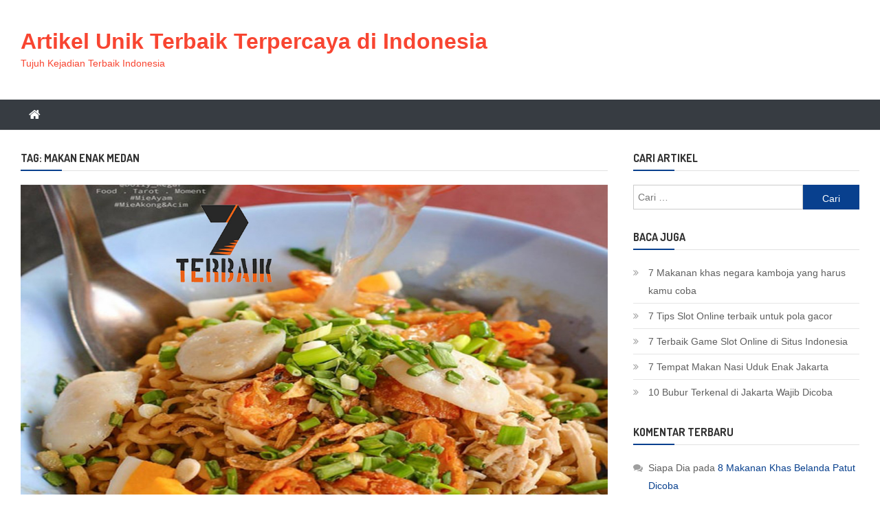

--- FILE ---
content_type: text/html; charset=UTF-8
request_url: https://7terbaik.com/tag/makan-enak-medan/
body_size: 11013
content:
<!doctype html>
<html dir="ltr" lang="id" prefix="og: https://ogp.me/ns#">
<head>
<meta charset="UTF-8">
<meta name="viewport" content="width=device-width, initial-scale=1">
<link rel="profile" href="https://gmpg.org/xfn/11">

<title>Makan Enak Medan | Artikel Unik Terbaik Terpercaya di Indonesia</title>
	<style>img:is([sizes="auto" i], [sizes^="auto," i]) { contain-intrinsic-size: 3000px 1500px }</style>
	
		<!-- All in One SEO 4.7.0 - aioseo.com -->
		<meta name="robots" content="max-image-preview:large" />
		<meta name="google-site-verification" content="uKtPtxyASiOi9dMqnlvm7a3TYy6hcEjWEa5digaP0k8" />
		<meta name="msvalidate.01" content="5EA389936363E262828C7F78C087A5D3" />
		<meta name="keywords" content="wisata kuliner medan,makan enak medan,kuliner enak medan,tempat makan medan,wisata kuliner paling hits medan,tempat makan paling enak medan,medan food blogging,makan medan" />
		<link rel="canonical" href="https://7terbaik.com/tag/makan-enak-medan/" />
		<meta name="generator" content="All in One SEO (AIOSEO) 4.7.0" />

		<meta name="google-site-verification" content="uKtPtxyASiOi9dMqnlvm7a3TYy6hcEjWEa5digaP0k8" />
		<script type="application/ld+json" class="aioseo-schema">
			{"@context":"https:\/\/schema.org","@graph":[{"@type":"BreadcrumbList","@id":"https:\/\/7terbaik.com\/tag\/makan-enak-medan\/#breadcrumblist","itemListElement":[{"@type":"ListItem","@id":"https:\/\/7terbaik.com\/#listItem","position":1,"name":"Beranda","item":"https:\/\/7terbaik.com\/","nextItem":"https:\/\/7terbaik.com\/tag\/makan-enak-medan\/#listItem"},{"@type":"ListItem","@id":"https:\/\/7terbaik.com\/tag\/makan-enak-medan\/#listItem","position":2,"name":"Makan Enak Medan","previousItem":"https:\/\/7terbaik.com\/#listItem"}]},{"@type":"CollectionPage","@id":"https:\/\/7terbaik.com\/tag\/makan-enak-medan\/#collectionpage","url":"https:\/\/7terbaik.com\/tag\/makan-enak-medan\/","name":"Makan Enak Medan | Artikel Unik Terbaik Terpercaya di Indonesia","inLanguage":"id-ID","isPartOf":{"@id":"https:\/\/7terbaik.com\/#website"},"breadcrumb":{"@id":"https:\/\/7terbaik.com\/tag\/makan-enak-medan\/#breadcrumblist"}},{"@type":"Organization","@id":"https:\/\/7terbaik.com\/#organization","name":"Artikel Unik","description":"Tujuh Kejadian Terbaik Indonesia","url":"https:\/\/7terbaik.com\/"},{"@type":"WebSite","@id":"https:\/\/7terbaik.com\/#website","url":"https:\/\/7terbaik.com\/","name":"Artikel Unik Terbaik Terpercaya di Indonesia","description":"Tujuh Kejadian Terbaik Indonesia","inLanguage":"id-ID","publisher":{"@id":"https:\/\/7terbaik.com\/#organization"}}]}
		</script>
		<!-- All in One SEO -->

<link rel='dns-prefetch' href='//fonts.googleapis.com' />
<script type="text/javascript">
/* <![CDATA[ */
window._wpemojiSettings = {"baseUrl":"https:\/\/s.w.org\/images\/core\/emoji\/16.0.1\/72x72\/","ext":".png","svgUrl":"https:\/\/s.w.org\/images\/core\/emoji\/16.0.1\/svg\/","svgExt":".svg","source":{"concatemoji":"https:\/\/7terbaik.com\/wp-includes\/js\/wp-emoji-release.min.js?ver=6.8.3"}};
/*! This file is auto-generated */
!function(s,n){var o,i,e;function c(e){try{var t={supportTests:e,timestamp:(new Date).valueOf()};sessionStorage.setItem(o,JSON.stringify(t))}catch(e){}}function p(e,t,n){e.clearRect(0,0,e.canvas.width,e.canvas.height),e.fillText(t,0,0);var t=new Uint32Array(e.getImageData(0,0,e.canvas.width,e.canvas.height).data),a=(e.clearRect(0,0,e.canvas.width,e.canvas.height),e.fillText(n,0,0),new Uint32Array(e.getImageData(0,0,e.canvas.width,e.canvas.height).data));return t.every(function(e,t){return e===a[t]})}function u(e,t){e.clearRect(0,0,e.canvas.width,e.canvas.height),e.fillText(t,0,0);for(var n=e.getImageData(16,16,1,1),a=0;a<n.data.length;a++)if(0!==n.data[a])return!1;return!0}function f(e,t,n,a){switch(t){case"flag":return n(e,"\ud83c\udff3\ufe0f\u200d\u26a7\ufe0f","\ud83c\udff3\ufe0f\u200b\u26a7\ufe0f")?!1:!n(e,"\ud83c\udde8\ud83c\uddf6","\ud83c\udde8\u200b\ud83c\uddf6")&&!n(e,"\ud83c\udff4\udb40\udc67\udb40\udc62\udb40\udc65\udb40\udc6e\udb40\udc67\udb40\udc7f","\ud83c\udff4\u200b\udb40\udc67\u200b\udb40\udc62\u200b\udb40\udc65\u200b\udb40\udc6e\u200b\udb40\udc67\u200b\udb40\udc7f");case"emoji":return!a(e,"\ud83e\udedf")}return!1}function g(e,t,n,a){var r="undefined"!=typeof WorkerGlobalScope&&self instanceof WorkerGlobalScope?new OffscreenCanvas(300,150):s.createElement("canvas"),o=r.getContext("2d",{willReadFrequently:!0}),i=(o.textBaseline="top",o.font="600 32px Arial",{});return e.forEach(function(e){i[e]=t(o,e,n,a)}),i}function t(e){var t=s.createElement("script");t.src=e,t.defer=!0,s.head.appendChild(t)}"undefined"!=typeof Promise&&(o="wpEmojiSettingsSupports",i=["flag","emoji"],n.supports={everything:!0,everythingExceptFlag:!0},e=new Promise(function(e){s.addEventListener("DOMContentLoaded",e,{once:!0})}),new Promise(function(t){var n=function(){try{var e=JSON.parse(sessionStorage.getItem(o));if("object"==typeof e&&"number"==typeof e.timestamp&&(new Date).valueOf()<e.timestamp+604800&&"object"==typeof e.supportTests)return e.supportTests}catch(e){}return null}();if(!n){if("undefined"!=typeof Worker&&"undefined"!=typeof OffscreenCanvas&&"undefined"!=typeof URL&&URL.createObjectURL&&"undefined"!=typeof Blob)try{var e="postMessage("+g.toString()+"("+[JSON.stringify(i),f.toString(),p.toString(),u.toString()].join(",")+"));",a=new Blob([e],{type:"text/javascript"}),r=new Worker(URL.createObjectURL(a),{name:"wpTestEmojiSupports"});return void(r.onmessage=function(e){c(n=e.data),r.terminate(),t(n)})}catch(e){}c(n=g(i,f,p,u))}t(n)}).then(function(e){for(var t in e)n.supports[t]=e[t],n.supports.everything=n.supports.everything&&n.supports[t],"flag"!==t&&(n.supports.everythingExceptFlag=n.supports.everythingExceptFlag&&n.supports[t]);n.supports.everythingExceptFlag=n.supports.everythingExceptFlag&&!n.supports.flag,n.DOMReady=!1,n.readyCallback=function(){n.DOMReady=!0}}).then(function(){return e}).then(function(){var e;n.supports.everything||(n.readyCallback(),(e=n.source||{}).concatemoji?t(e.concatemoji):e.wpemoji&&e.twemoji&&(t(e.twemoji),t(e.wpemoji)))}))}((window,document),window._wpemojiSettings);
/* ]]> */
</script>
<style id='wp-emoji-styles-inline-css' type='text/css'>

	img.wp-smiley, img.emoji {
		display: inline !important;
		border: none !important;
		box-shadow: none !important;
		height: 1em !important;
		width: 1em !important;
		margin: 0 0.07em !important;
		vertical-align: -0.1em !important;
		background: none !important;
		padding: 0 !important;
	}
</style>
<link rel='stylesheet' id='wp-block-library-css' href='https://7terbaik.com/wp-includes/css/dist/block-library/style.min.css?ver=6.8.3' type='text/css' media='all' />
<style id='classic-theme-styles-inline-css' type='text/css'>
/*! This file is auto-generated */
.wp-block-button__link{color:#fff;background-color:#32373c;border-radius:9999px;box-shadow:none;text-decoration:none;padding:calc(.667em + 2px) calc(1.333em + 2px);font-size:1.125em}.wp-block-file__button{background:#32373c;color:#fff;text-decoration:none}
</style>
<style id='global-styles-inline-css' type='text/css'>
:root{--wp--preset--aspect-ratio--square: 1;--wp--preset--aspect-ratio--4-3: 4/3;--wp--preset--aspect-ratio--3-4: 3/4;--wp--preset--aspect-ratio--3-2: 3/2;--wp--preset--aspect-ratio--2-3: 2/3;--wp--preset--aspect-ratio--16-9: 16/9;--wp--preset--aspect-ratio--9-16: 9/16;--wp--preset--color--black: #000000;--wp--preset--color--cyan-bluish-gray: #abb8c3;--wp--preset--color--white: #ffffff;--wp--preset--color--pale-pink: #f78da7;--wp--preset--color--vivid-red: #cf2e2e;--wp--preset--color--luminous-vivid-orange: #ff6900;--wp--preset--color--luminous-vivid-amber: #fcb900;--wp--preset--color--light-green-cyan: #7bdcb5;--wp--preset--color--vivid-green-cyan: #00d084;--wp--preset--color--pale-cyan-blue: #8ed1fc;--wp--preset--color--vivid-cyan-blue: #0693e3;--wp--preset--color--vivid-purple: #9b51e0;--wp--preset--gradient--vivid-cyan-blue-to-vivid-purple: linear-gradient(135deg,rgba(6,147,227,1) 0%,rgb(155,81,224) 100%);--wp--preset--gradient--light-green-cyan-to-vivid-green-cyan: linear-gradient(135deg,rgb(122,220,180) 0%,rgb(0,208,130) 100%);--wp--preset--gradient--luminous-vivid-amber-to-luminous-vivid-orange: linear-gradient(135deg,rgba(252,185,0,1) 0%,rgba(255,105,0,1) 100%);--wp--preset--gradient--luminous-vivid-orange-to-vivid-red: linear-gradient(135deg,rgba(255,105,0,1) 0%,rgb(207,46,46) 100%);--wp--preset--gradient--very-light-gray-to-cyan-bluish-gray: linear-gradient(135deg,rgb(238,238,238) 0%,rgb(169,184,195) 100%);--wp--preset--gradient--cool-to-warm-spectrum: linear-gradient(135deg,rgb(74,234,220) 0%,rgb(151,120,209) 20%,rgb(207,42,186) 40%,rgb(238,44,130) 60%,rgb(251,105,98) 80%,rgb(254,248,76) 100%);--wp--preset--gradient--blush-light-purple: linear-gradient(135deg,rgb(255,206,236) 0%,rgb(152,150,240) 100%);--wp--preset--gradient--blush-bordeaux: linear-gradient(135deg,rgb(254,205,165) 0%,rgb(254,45,45) 50%,rgb(107,0,62) 100%);--wp--preset--gradient--luminous-dusk: linear-gradient(135deg,rgb(255,203,112) 0%,rgb(199,81,192) 50%,rgb(65,88,208) 100%);--wp--preset--gradient--pale-ocean: linear-gradient(135deg,rgb(255,245,203) 0%,rgb(182,227,212) 50%,rgb(51,167,181) 100%);--wp--preset--gradient--electric-grass: linear-gradient(135deg,rgb(202,248,128) 0%,rgb(113,206,126) 100%);--wp--preset--gradient--midnight: linear-gradient(135deg,rgb(2,3,129) 0%,rgb(40,116,252) 100%);--wp--preset--font-size--small: 13px;--wp--preset--font-size--medium: 20px;--wp--preset--font-size--large: 36px;--wp--preset--font-size--x-large: 42px;--wp--preset--spacing--20: 0.44rem;--wp--preset--spacing--30: 0.67rem;--wp--preset--spacing--40: 1rem;--wp--preset--spacing--50: 1.5rem;--wp--preset--spacing--60: 2.25rem;--wp--preset--spacing--70: 3.38rem;--wp--preset--spacing--80: 5.06rem;--wp--preset--shadow--natural: 6px 6px 9px rgba(0, 0, 0, 0.2);--wp--preset--shadow--deep: 12px 12px 50px rgba(0, 0, 0, 0.4);--wp--preset--shadow--sharp: 6px 6px 0px rgba(0, 0, 0, 0.2);--wp--preset--shadow--outlined: 6px 6px 0px -3px rgba(255, 255, 255, 1), 6px 6px rgba(0, 0, 0, 1);--wp--preset--shadow--crisp: 6px 6px 0px rgba(0, 0, 0, 1);}:where(.is-layout-flex){gap: 0.5em;}:where(.is-layout-grid){gap: 0.5em;}body .is-layout-flex{display: flex;}.is-layout-flex{flex-wrap: wrap;align-items: center;}.is-layout-flex > :is(*, div){margin: 0;}body .is-layout-grid{display: grid;}.is-layout-grid > :is(*, div){margin: 0;}:where(.wp-block-columns.is-layout-flex){gap: 2em;}:where(.wp-block-columns.is-layout-grid){gap: 2em;}:where(.wp-block-post-template.is-layout-flex){gap: 1.25em;}:where(.wp-block-post-template.is-layout-grid){gap: 1.25em;}.has-black-color{color: var(--wp--preset--color--black) !important;}.has-cyan-bluish-gray-color{color: var(--wp--preset--color--cyan-bluish-gray) !important;}.has-white-color{color: var(--wp--preset--color--white) !important;}.has-pale-pink-color{color: var(--wp--preset--color--pale-pink) !important;}.has-vivid-red-color{color: var(--wp--preset--color--vivid-red) !important;}.has-luminous-vivid-orange-color{color: var(--wp--preset--color--luminous-vivid-orange) !important;}.has-luminous-vivid-amber-color{color: var(--wp--preset--color--luminous-vivid-amber) !important;}.has-light-green-cyan-color{color: var(--wp--preset--color--light-green-cyan) !important;}.has-vivid-green-cyan-color{color: var(--wp--preset--color--vivid-green-cyan) !important;}.has-pale-cyan-blue-color{color: var(--wp--preset--color--pale-cyan-blue) !important;}.has-vivid-cyan-blue-color{color: var(--wp--preset--color--vivid-cyan-blue) !important;}.has-vivid-purple-color{color: var(--wp--preset--color--vivid-purple) !important;}.has-black-background-color{background-color: var(--wp--preset--color--black) !important;}.has-cyan-bluish-gray-background-color{background-color: var(--wp--preset--color--cyan-bluish-gray) !important;}.has-white-background-color{background-color: var(--wp--preset--color--white) !important;}.has-pale-pink-background-color{background-color: var(--wp--preset--color--pale-pink) !important;}.has-vivid-red-background-color{background-color: var(--wp--preset--color--vivid-red) !important;}.has-luminous-vivid-orange-background-color{background-color: var(--wp--preset--color--luminous-vivid-orange) !important;}.has-luminous-vivid-amber-background-color{background-color: var(--wp--preset--color--luminous-vivid-amber) !important;}.has-light-green-cyan-background-color{background-color: var(--wp--preset--color--light-green-cyan) !important;}.has-vivid-green-cyan-background-color{background-color: var(--wp--preset--color--vivid-green-cyan) !important;}.has-pale-cyan-blue-background-color{background-color: var(--wp--preset--color--pale-cyan-blue) !important;}.has-vivid-cyan-blue-background-color{background-color: var(--wp--preset--color--vivid-cyan-blue) !important;}.has-vivid-purple-background-color{background-color: var(--wp--preset--color--vivid-purple) !important;}.has-black-border-color{border-color: var(--wp--preset--color--black) !important;}.has-cyan-bluish-gray-border-color{border-color: var(--wp--preset--color--cyan-bluish-gray) !important;}.has-white-border-color{border-color: var(--wp--preset--color--white) !important;}.has-pale-pink-border-color{border-color: var(--wp--preset--color--pale-pink) !important;}.has-vivid-red-border-color{border-color: var(--wp--preset--color--vivid-red) !important;}.has-luminous-vivid-orange-border-color{border-color: var(--wp--preset--color--luminous-vivid-orange) !important;}.has-luminous-vivid-amber-border-color{border-color: var(--wp--preset--color--luminous-vivid-amber) !important;}.has-light-green-cyan-border-color{border-color: var(--wp--preset--color--light-green-cyan) !important;}.has-vivid-green-cyan-border-color{border-color: var(--wp--preset--color--vivid-green-cyan) !important;}.has-pale-cyan-blue-border-color{border-color: var(--wp--preset--color--pale-cyan-blue) !important;}.has-vivid-cyan-blue-border-color{border-color: var(--wp--preset--color--vivid-cyan-blue) !important;}.has-vivid-purple-border-color{border-color: var(--wp--preset--color--vivid-purple) !important;}.has-vivid-cyan-blue-to-vivid-purple-gradient-background{background: var(--wp--preset--gradient--vivid-cyan-blue-to-vivid-purple) !important;}.has-light-green-cyan-to-vivid-green-cyan-gradient-background{background: var(--wp--preset--gradient--light-green-cyan-to-vivid-green-cyan) !important;}.has-luminous-vivid-amber-to-luminous-vivid-orange-gradient-background{background: var(--wp--preset--gradient--luminous-vivid-amber-to-luminous-vivid-orange) !important;}.has-luminous-vivid-orange-to-vivid-red-gradient-background{background: var(--wp--preset--gradient--luminous-vivid-orange-to-vivid-red) !important;}.has-very-light-gray-to-cyan-bluish-gray-gradient-background{background: var(--wp--preset--gradient--very-light-gray-to-cyan-bluish-gray) !important;}.has-cool-to-warm-spectrum-gradient-background{background: var(--wp--preset--gradient--cool-to-warm-spectrum) !important;}.has-blush-light-purple-gradient-background{background: var(--wp--preset--gradient--blush-light-purple) !important;}.has-blush-bordeaux-gradient-background{background: var(--wp--preset--gradient--blush-bordeaux) !important;}.has-luminous-dusk-gradient-background{background: var(--wp--preset--gradient--luminous-dusk) !important;}.has-pale-ocean-gradient-background{background: var(--wp--preset--gradient--pale-ocean) !important;}.has-electric-grass-gradient-background{background: var(--wp--preset--gradient--electric-grass) !important;}.has-midnight-gradient-background{background: var(--wp--preset--gradient--midnight) !important;}.has-small-font-size{font-size: var(--wp--preset--font-size--small) !important;}.has-medium-font-size{font-size: var(--wp--preset--font-size--medium) !important;}.has-large-font-size{font-size: var(--wp--preset--font-size--large) !important;}.has-x-large-font-size{font-size: var(--wp--preset--font-size--x-large) !important;}
:where(.wp-block-post-template.is-layout-flex){gap: 1.25em;}:where(.wp-block-post-template.is-layout-grid){gap: 1.25em;}
:where(.wp-block-columns.is-layout-flex){gap: 2em;}:where(.wp-block-columns.is-layout-grid){gap: 2em;}
:root :where(.wp-block-pullquote){font-size: 1.5em;line-height: 1.6;}
</style>
<link rel='stylesheet' id='nsg-styles-css' href='https://7terbaik.com/wp-content/plugins/nsg-seo-generator/assets/nsg-styles.css?ver=2.6.0' type='text/css' media='all' />
<link rel='stylesheet' id='news-vibrant-fonts-css' href='https://fonts.googleapis.com/css?family=Roboto+Condensed%3A300italic%2C400italic%2C700italic%2C400%2C300%2C700%7CTitillium+Web%3A400%2C600%2C700%2C300&#038;subset=latin%2Clatin-ext' type='text/css' media='all' />
<link rel='stylesheet' id='font-awesome-css' href='https://7terbaik.com/wp-content/themes/news-vibrant/assets/library/font-awesome/css/font-awesome.min.css?ver=4.7.0' type='text/css' media='all' />
<link rel='stylesheet' id='lightslider-style-css' href='https://7terbaik.com/wp-content/themes/news-vibrant/assets/library/lightslider/css/lightslider.min.css?ver=1.1.6' type='text/css' media='all' />
<link rel='stylesheet' id='news-vibrant-mag-google-font-css' href='https://fonts.googleapis.com/css?family=Dosis%3A300%2C400%2C400i%2C500%2C700&#038;subset=latin%2Clatin-ext' type='text/css' media='all' />
<link rel='stylesheet' id='news-vibrant-parent-style-css' href='https://7terbaik.com/wp-content/themes/news-vibrant/style.css?ver=1.0.2' type='text/css' media='all' />
<link rel='stylesheet' id='news-vibrant-parent-responsive-css' href='https://7terbaik.com/wp-content/themes/news-vibrant/assets/css/nv-responsive.css?ver=1.0.2' type='text/css' media='all' />
<link rel='stylesheet' id='news-vibrant-mag-css' href='https://7terbaik.com/wp-content/themes/news-vibrant-mag/style.css?ver=1.0.2' type='text/css' media='all' />
<style id='news-vibrant-mag-inline-css' type='text/css'>
.category-button.nv-cat-1641 a{background:#00a9e0}
.category-button.nv-cat-1641 a:hover{background:#0077ae}
.nv-block-title:hover .nv-cat-1641{color:#00a9e0}
.nv-block-title.nv-cat-1641{border-left-color:#00a9e0}
#site-navigation ul li.nv-cat-1641 a:before{background-color:#00a9e0}
.category-button.nv-cat-6 a{background:#00a9e0}
.category-button.nv-cat-6 a:hover{background:#0077ae}
.nv-block-title:hover .nv-cat-6{color:#00a9e0}
.nv-block-title.nv-cat-6{border-left-color:#00a9e0}
#site-navigation ul li.nv-cat-6 a:before{background-color:#00a9e0}
.category-button.nv-cat-5 a{background:#00a9e0}
.category-button.nv-cat-5 a:hover{background:#0077ae}
.nv-block-title:hover .nv-cat-5{color:#00a9e0}
.nv-block-title.nv-cat-5{border-left-color:#00a9e0}
#site-navigation ul li.nv-cat-5 a:before{background-color:#00a9e0}
.category-button.nv-cat-3 a{background:#00a9e0}
.category-button.nv-cat-3 a:hover{background:#0077ae}
.nv-block-title:hover .nv-cat-3{color:#00a9e0}
.nv-block-title.nv-cat-3{border-left-color:#00a9e0}
#site-navigation ul li.nv-cat-3 a:before{background-color:#00a9e0}
.category-button.nv-cat-2 a{background:#00a9e0}
.category-button.nv-cat-2 a:hover{background:#0077ae}
.nv-block-title:hover .nv-cat-2{color:#00a9e0}
.nv-block-title.nv-cat-2{border-left-color:#00a9e0}
#site-navigation ul li.nv-cat-2 a:before{background-color:#00a9e0}
.category-button.nv-cat-7 a{background:#00a9e0}
.category-button.nv-cat-7 a:hover{background:#0077ae}
.nv-block-title:hover .nv-cat-7{color:#00a9e0}
.nv-block-title.nv-cat-7{border-left-color:#00a9e0}
#site-navigation ul li.nv-cat-7 a:before{background-color:#00a9e0}
.category-button.nv-cat-8 a{background:#00a9e0}
.category-button.nv-cat-8 a:hover{background:#0077ae}
.nv-block-title:hover .nv-cat-8{color:#00a9e0}
.nv-block-title.nv-cat-8{border-left-color:#00a9e0}
#site-navigation ul li.nv-cat-8 a:before{background-color:#00a9e0}
.category-button.nv-cat-9 a{background:#00a9e0}
.category-button.nv-cat-9 a:hover{background:#0077ae}
.nv-block-title:hover .nv-cat-9{color:#00a9e0}
.nv-block-title.nv-cat-9{border-left-color:#00a9e0}
#site-navigation ul li.nv-cat-9 a:before{background-color:#00a9e0}
.category-button.nv-cat-4 a{background:#00a9e0}
.category-button.nv-cat-4 a:hover{background:#0077ae}
.nv-block-title:hover .nv-cat-4{color:#00a9e0}
.nv-block-title.nv-cat-4{border-left-color:#00a9e0}
#site-navigation ul li.nv-cat-4 a:before{background-color:#00a9e0}
.category-button.nv-cat-1540 a{background:#00a9e0}
.category-button.nv-cat-1540 a:hover{background:#0077ae}
.nv-block-title:hover .nv-cat-1540{color:#00a9e0}
.nv-block-title.nv-cat-1540{border-left-color:#00a9e0}
#site-navigation ul li.nv-cat-1540 a:before{background-color:#00a9e0}
.category-button.nv-cat-1648 a{background:#00a9e0}
.category-button.nv-cat-1648 a:hover{background:#0077ae}
.nv-block-title:hover .nv-cat-1648{color:#00a9e0}
.nv-block-title.nv-cat-1648{border-left-color:#00a9e0}
#site-navigation ul li.nv-cat-1648 a:before{background-color:#00a9e0}
.category-button.nv-cat-1 a{background:#1e73be}
.category-button.nv-cat-1 a:hover{background:#00418c}
.nv-block-title:hover .nv-cat-1{color:#1e73be}
.nv-block-title.nv-cat-1{border-left-color:#1e73be}
#site-navigation ul li.nv-cat-1 a:before{background-color:#1e73be}
.navigation .nav-links a,.bttn,button,input[type='button'],input[type='reset'],input[type='submit'],.navigation .nav-links a:hover,.bttn:hover,button,input[type='button']:hover,input[type='reset']:hover,input[type='submit']:hover,.widget_search .search-submit,.widget_tag_cloud .tagcloud a:hover,.edit-link .post-edit-link,.reply .comment-reply-link,.home .nv-home-icon a,.nv-home-icon a:hover,#site-navigation ul li a:before,.nv-header-search-wrapper .search-form-main .search-submit,.ticker-caption,.comments-link:hover a,.news_vibrant_featured_slider .slider-posts .lSAction > a:hover,.news_vibrant_default_tabbed ul.widget-tabs li,.news_vibrant_default_tabbed ul.widget-tabs li.ui-tabs-active,.news_vibrant_default_tabbed ul.widget-tabs li:hover,.nv-block-title-nav-wrap .carousel-nav-action .carousel-controls:hover,.news_vibrant_social_media .social-link a,.news_vibrant_social_media .social-link a:hover,.nv-archive-more .nv-button:hover,.error404 .page-title,#nv-scrollup{background:#08408e}
a,a:hover,a:focus,a:active,.widget a:hover,.widget a:hover::before,.widget li:hover::before,.entry-footer a:hover,.comment-author .fn .url:hover,#cancel-comment-reply-link,#cancel-comment-reply-link:before,.logged-in-as a,.nv-featured-posts-wrapper .nv-single-post-wrap .nv-post-content .nv-post-meta span:hover,.nv-featured-posts-wrapper .nv-single-post-wrap .nv-post-content .nv-post-meta span a:hover,.search-main:hover,.nv-ticker-block .lSAction>a:hover,.nv-slide-content-wrap .post-title a:hover,.news_vibrant_featured_posts .nv-single-post .nv-post-content .nv-post-title a:hover,.news_vibrant_carousel .nv-single-post .nv-post-title a:hover,.news_vibrant_block_posts .layout3 .nv-primary-block-wrap .nv-single-post .nv-post-title a:hover,.news_vibrant_featured_slider .featured-posts .nv-single-post .nv-post-content .nv-post-title a:hover,.nv-featured-posts-wrapper .nv-single-post-wrap .nv-post-content .nv-post-title a:hover,.nv-post-title.large-size a:hover,.nv-post-title.small-size a:hover,.nv-post-meta span:hover,.nv-post-meta span a:hover,.news_vibrant_featured_posts .nv-single-post-wrap .nv-post-content .nv-post-meta span:hover,.news_vibrant_featured_posts .nv-single-post-wrap .nv-post-content .nv-post-meta span a:hover,.nv-post-title.small-size a:hover,#top-footer .widget a:hover,#top-footer .widget a:hover:before,#top-footer .widget li:hover:before,#footer-navigation ul li a:hover,.entry-title a:hover,.entry-meta span a:hover,.entry-meta span:hover,.search-main a:hover,.menu-toggle:hover{color:#08408e}
body.home .nv-home-icon a,body.nv-home-icon a:hover,#site-navigation ul li:hover > a,#site-navigation ul li.current-menu-item > a,#site-navigation ul li.current_page_item > a,#site-navigation ul li.current-menu-ancestor > a{background:#08408e!important}
.navigation .nav-links a,.bttn,button,input[type='button'],input[type='reset'],input[type='submit'],.widget_search .search-submit,#top-footer .widget-title,.nv-archive-more .nv-button:hover{border-color:#08408e}
.comment-list .comment-body,.nv-header-search-wrapper .search-form-main,.comments-link:hover a::after{border-top-color:#08408e}
.nv-header-search-wrapper .search-form-main:before{border-bottom-color:#08408e}
.nv-block-title,.widget-title,.page-header .page-title,.nv-related-title{border-left-color:#08408e}
.nv-block-title::after,.widget-title:after,.page-header .page-title:after,.nv-related-title:after{background:#08408e}
.site-title a,.site-description{color:#F84531}
</style>
<script type="text/javascript" src="https://7terbaik.com/wp-includes/js/jquery/jquery.min.js?ver=3.7.1" id="jquery-core-js"></script>
<script type="text/javascript" src="https://7terbaik.com/wp-includes/js/jquery/jquery-migrate.min.js?ver=3.4.1" id="jquery-migrate-js"></script>
<link rel="https://api.w.org/" href="https://7terbaik.com/wp-json/" /><link rel="alternate" title="JSON" type="application/json" href="https://7terbaik.com/wp-json/wp/v2/tags/189" /><link rel="EditURI" type="application/rsd+xml" title="RSD" href="https://7terbaik.com/xmlrpc.php?rsd" />
<meta name="generator" content="WordPress 6.8.3" />
<!-- HFCM by 99 Robots - Snippet # 1: amphtml -->
<link rel="amphtml" href="https://gudanggaming.com/ampku/">
<!-- /end HFCM by 99 Robots -->
<style type="text/css">.recentcomments a{display:inline !important;padding:0 !important;margin:0 !important;}</style><link rel="icon" href="https://7terbaik.com/wp-content/uploads/2018/09/cropped-1536137370311-2-32x32.png" sizes="32x32" />
<link rel="icon" href="https://7terbaik.com/wp-content/uploads/2018/09/cropped-1536137370311-2-192x192.png" sizes="192x192" />
<link rel="apple-touch-icon" href="https://7terbaik.com/wp-content/uploads/2018/09/cropped-1536137370311-2-180x180.png" />
<meta name="msapplication-TileImage" content="https://7terbaik.com/wp-content/uploads/2018/09/cropped-1536137370311-2-270x270.png" />
</head>

<body data-rsssl=1 class="archive tag tag-makan-enak-medan tag-189 wp-theme-news-vibrant wp-child-theme-news-vibrant-mag hfeed right-sidebar fullwidth_layout archive-grid">

<div id="page" class="site">
	<a class="skip-link screen-reader-text" href="#content">Skip to content</a>
	
	<header id="masthead" class="site-header" role="banner"><div class="nv-logo-section-wrapper"><div class="cv-container">		<div class="site-branding">

			
							<p class="site-title"><a href="https://7terbaik.com/" rel="home">Artikel Unik Terbaik Terpercaya di Indonesia</a></p>
							<p class="site-description">Tujuh Kejadian Terbaik Indonesia</p>
						
		</div><!-- .site-branding -->
		<div class="nv-header-ads-area">
					</div><!-- .nv-header-ads-area -->
</div><!-- .cv-container --></div><!-- .nv-logo-section-wrapper -->		<div id="nv-menu-wrap" class="nv-header-menu-wrapper">
			<div class="nv-header-menu-block-wrap">
				<div class="cv-container">
												<div class="nv-home-icon">
								<a href="https://7terbaik.com/" rel="home"> <i class="fa fa-home"> </i> </a>
							</div><!-- .nv-home-icon -->
										<div class="nv-header-menu-wrap">
	                    <a href="javascript:void(0)" class="menu-toggle hide"> <i class="fa fa-navicon"> </i> </a>
						<nav id="site-navigation" class="main-navigation" role="navigation">
							<div id="primary-menu" class="menu"></div>
						</nav><!-- #site-navigation -->
					</div><!-- .nv-header-menu-wrap -->
									</div>
			</div>
		</div><!-- .nv-header-menu-wrapper -->
</header><!-- .site-header -->
	<div id="content" class="site-content">
		<div class="cv-container">
	<div id="primary" class="content-area">
		<main id="main" class="site-main" role="main">

		
			<header class="page-header">
				<h1 class="page-title">Tag: <span>Makan Enak Medan</span></h1>			</header><!-- .page-header -->

			<div class="nv-archive-classic-post-wrapper">
<article id="post-322" class="has-thumbnail post-322 post type-post status-publish format-standard has-post-thumbnail hentry category-7-berita-menarik category-7-fakta-menarik category-7-hal-terbaik-dunia category-7-hal-terbaik-indonesia category-artikel-menarik category-artikel-unik category-https-7terbaik-com category-on-the-spot-trans7 tag-kuliner-enak-medan tag-makan-enak-medan tag-makan-medan tag-medan-food-blogging tag-tempat-makan-medan tag-tempat-makan-paling-enak-medan tag-wisata-kuliner-medan tag-wisata-kuliner-paling-hits-medan">	

			<div class="nv-article-thumb">
			<a href="https://7terbaik.com/wisata-kuliner-medan/">
				<img width="1200" height="800" src="https://7terbaik.com/wp-content/uploads/2018/10/27-Wisata-Kuliner-Medan-Paling-Enak-dan-Terkenal.jpg" class="attachment-full size-full wp-post-image" alt="Wisata Kuliner Medan" decoding="async" fetchpriority="high" srcset="https://7terbaik.com/wp-content/uploads/2018/10/27-Wisata-Kuliner-Medan-Paling-Enak-dan-Terkenal.jpg 1200w, https://7terbaik.com/wp-content/uploads/2018/10/27-Wisata-Kuliner-Medan-Paling-Enak-dan-Terkenal-300x200.jpg 300w, https://7terbaik.com/wp-content/uploads/2018/10/27-Wisata-Kuliner-Medan-Paling-Enak-dan-Terkenal-768x512.jpg 768w, https://7terbaik.com/wp-content/uploads/2018/10/27-Wisata-Kuliner-Medan-Paling-Enak-dan-Terkenal-1024x683.jpg 1024w" sizes="(max-width: 1200px) 100vw, 1200px" />			</a>
		</div><!-- .nv-article-thumb -->
	
	<div class="nv-archive-post-content-wrapper">

		<header class="entry-header">
			<h2 class="entry-title"><a href="https://7terbaik.com/wisata-kuliner-medan/" rel="bookmark">27 Wisata Kuliner Medan Paling Enak dan Terkenal</a></h2>					<div class="entry-meta">
						<span class="posted-on"><a href="https://7terbaik.com/wisata-kuliner-medan/" rel="bookmark"><time class="entry-date published" datetime="2018-10-11T11:49:18+07:00">11th Oktober 2018</time><time class="updated" datetime="2018-10-11T11:50:03+07:00">11th Oktober 2018</time></a></span><span class="byline"><span class="author vcard"><a class="url fn n" href="https://7terbaik.com/author/Siapa%20Dia/">Siapa Dia</a></span></span><span class="comments-link"><a href="https://7terbaik.com/wisata-kuliner-medan/#respond">0 </a></span>					</div><!-- .entry-meta -->
					</header><!-- .entry-header -->

		<div class="entry-content">
			<p>Medan tak hanya mempesona dengan pemandangan dan tempat wisatanya tapi juga memanjakan lidah seluruh pengunjungnya dengan sekian tidak sedikit Wisata Kuliner Medan. Berikut ini ialah sejumlah lokasi wisata kuliner di Medan yang sangat recommended untuk dikunjungi seluruh pembaca sekalian. 27 Wisata Kuliner Medan Paling Enak dan Terkenal Tempat Wisata Kuliner Medan, sangat lah paling anda [&hellip;]</p>
			<span class="nv-archive-more"><a href="https://7terbaik.com/wisata-kuliner-medan/" class="nv-button"><i class="fa fa-arrow-circle-o-right"></i>Continue Reading</a></span>
		</div><!-- .entry-content -->

		<footer class="entry-footer">
					</footer><!-- .entry-footer -->

	</div><!-- .nv-archive-post-content-wrapper -->
	
</article><!-- #post-322 -->

</div>
		</main><!-- #main -->
	</div><!-- #primary -->


<aside id="secondary" class="widget-area" role="complementary">
	<section id="search-2" class="widget widget_search"><h4 class="widget-title">Cari Artikel</h4><form role="search" method="get" class="search-form" action="https://7terbaik.com/">
				<label>
					<span class="screen-reader-text">Cari untuk:</span>
					<input type="search" class="search-field" placeholder="Cari &hellip;" value="" name="s" />
				</label>
				<input type="submit" class="search-submit" value="Cari" />
			</form></section>
		<section id="recent-posts-2" class="widget widget_recent_entries">
		<h4 class="widget-title">Baca Juga</h4>
		<ul>
											<li>
					<a href="https://7terbaik.com/7-makanan-khas-negara-kamboja-yang-harus-kamu-coba/">7 Makanan khas negara kamboja yang harus kamu coba</a>
									</li>
											<li>
					<a href="https://7terbaik.com/7-tips-slot-online-terbaik/">7 Tips Slot Online terbaik untuk pola gacor</a>
									</li>
											<li>
					<a href="https://7terbaik.com/7-terbaik-game-slot-online-di-indonesia/">7 Terbaik Game Slot Online di Situs Indonesia</a>
									</li>
											<li>
					<a href="https://7terbaik.com/7-tempat-makan-nasi-uduk-enak-jakarta/">7 Tempat Makan Nasi Uduk Enak Jakarta</a>
									</li>
											<li>
					<a href="https://7terbaik.com/10-bubur-terkenal-di-jakarta-wajib-dicoba/">10 Bubur Terkenal di Jakarta Wajib Dicoba</a>
									</li>
					</ul>

		</section><section id="recent-comments-2" class="widget widget_recent_comments"><h4 class="widget-title">Komentar Terbaru</h4><ul id="recentcomments"><li class="recentcomments"><span class="comment-author-link">Siapa Dia</span> pada <a href="https://7terbaik.com/kuliner-khas-belanda/#comment-510">8 Makanan Khas Belanda Patut Dicoba</a></li><li class="recentcomments"><span class="comment-author-link"><a href="https://7terbaik.com/kuliner-enak-bandung/" class="url" rel="ugc">25 Kuliner Bandung Yang Recommended Banget | Artikel Unik</a></span> pada <a href="https://7terbaik.com/7-bukti-alien-pernah-terlihat-di-bumi/#comment-8">7 Bukti Alien Pernah Terlihat Di Bumi</a></li><li class="recentcomments"><span class="comment-author-link"><a href="https://7terbaik.com/kuliner-enak-bandung/" class="url" rel="ugc">25 Kuliner Bandung Yang Recommended Banget | Artikel Unik</a></span> pada <a href="https://7terbaik.com/tv-online-streaming-sepak-bola/#comment-7">7 Portal Streaming Sepak Bola Terbaik</a></li></ul></section><section id="archives-2" class="widget widget_archive"><h4 class="widget-title">Arsip</h4>
			<ul>
					<li><a href='https://7terbaik.com/2024/05/'>Mei 2024</a></li>
	<li><a href='https://7terbaik.com/2022/03/'>Maret 2022</a></li>
	<li><a href='https://7terbaik.com/2019/07/'>Juli 2019</a></li>
	<li><a href='https://7terbaik.com/2019/06/'>Juni 2019</a></li>
	<li><a href='https://7terbaik.com/2019/05/'>Mei 2019</a></li>
	<li><a href='https://7terbaik.com/2019/04/'>April 2019</a></li>
	<li><a href='https://7terbaik.com/2019/03/'>Maret 2019</a></li>
	<li><a href='https://7terbaik.com/2019/02/'>Februari 2019</a></li>
	<li><a href='https://7terbaik.com/2019/01/'>Januari 2019</a></li>
	<li><a href='https://7terbaik.com/2018/12/'>Desember 2018</a></li>
	<li><a href='https://7terbaik.com/2018/11/'>November 2018</a></li>
	<li><a href='https://7terbaik.com/2018/10/'>Oktober 2018</a></li>
	<li><a href='https://7terbaik.com/2018/09/'>September 2018</a></li>
			</ul>

			</section><section id="categories-2" class="widget widget_categories"><h4 class="widget-title">Kategori</h4>
			<ul>
					<li class="cat-item cat-item-1641"><a href="https://7terbaik.com/category/7-android-game-menarik/">7 Android Game Menarik</a>
</li>
	<li class="cat-item cat-item-6"><a href="https://7terbaik.com/category/7-berita-menarik/">7 Berita Menarik</a>
</li>
	<li class="cat-item cat-item-5"><a href="https://7terbaik.com/category/7-fakta-menarik/">7 Fakta Menarik</a>
</li>
	<li class="cat-item cat-item-3"><a href="https://7terbaik.com/category/7-hal-terbaik-dunia/">7 Hal Terbaik Dunia</a>
</li>
	<li class="cat-item cat-item-2"><a href="https://7terbaik.com/category/7-hal-terbaik-indonesia/">7 Hal Terbaik Indonesia</a>
</li>
	<li class="cat-item cat-item-7"><a href="https://7terbaik.com/category/artikel-menarik/">Artikel Menarik</a>
</li>
	<li class="cat-item cat-item-8"><a href="https://7terbaik.com/category/artikel-unik/">Artikel Unik</a>
</li>
	<li class="cat-item cat-item-9"><a href="https://7terbaik.com/category/https-7terbaik-com/">https://7terbaik.com/</a>
</li>
	<li class="cat-item cat-item-4"><a href="https://7terbaik.com/category/on-the-spot-trans7/">On The Spot Trans7</a>
</li>
	<li class="cat-item cat-item-1540"><a href="https://7terbaik.com/category/tempat-makan-enak/">Tempat Makan Enak</a>
</li>
	<li class="cat-item cat-item-1648"><a href="https://7terbaik.com/category/tips-slot-online/">Tips Slot Online</a>
</li>
	<li class="cat-item cat-item-1"><a href="https://7terbaik.com/category/uncategorised/">Uncategorised</a>
</li>
			</ul>

			</section><section id="meta-2" class="widget widget_meta"><h4 class="widget-title">7 Hal Terbaik</h4>
		<ul>
						<li><a href="https://7terbaik.com/wp-login.php">Masuk</a></li>
			<li><a href="https://7terbaik.com/feed/">Feed entri</a></li>
			<li><a href="https://7terbaik.com/comments/feed/">Feed komentar</a></li>

			<li><a href="https://wordpress.org/">WordPress.org</a></li>
		</ul>

		</section></aside><!-- #secondary -->

		</div><!-- .cv-container -->
	</div><!-- #content -->

	<footer id="colophon" class="site-footer" role="contentinfo"><div class="bottom-footer nv-clearfix"><div class="cv-container">		<div class="site-info">
			<span class="nv-copyright-text">
				News Vibrant			</span>
			<span class="sep"> | </span>
			Theme: News Vibrant by <a href="http://codevibrant.com/" rel="designer" target="_blank">CodeVibrant</a>.		</div><!-- .site-info -->
		<nav id="footer-navigation" class="footer-navigation" role="navigation">
					</nav><!-- #site-navigation -->
</div><!-- .cv-container --></div> <!-- bottom-footer --></footer><!-- #colophon --><div id="nv-scrollup" class="animated arrow-hide"><i class="fa fa-chevron-up"></i></div></div><!-- #page -->

<script type="speculationrules">
{"prefetch":[{"source":"document","where":{"and":[{"href_matches":"\/*"},{"not":{"href_matches":["\/wp-*.php","\/wp-admin\/*","\/wp-content\/uploads\/*","\/wp-content\/*","\/wp-content\/plugins\/*","\/wp-content\/themes\/news-vibrant-mag\/*","\/wp-content\/themes\/news-vibrant\/*","\/*\\?(.+)"]}},{"not":{"selector_matches":"a[rel~=\"nofollow\"]"}},{"not":{"selector_matches":".no-prefetch, .no-prefetch a"}}]},"eagerness":"conservative"}]}
</script>
<script type="text/javascript" src="https://7terbaik.com/wp-content/themes/news-vibrant/assets/js/navigation.js?ver=1.0.2" id="news-vibrant-navigation-js"></script>
<script type="text/javascript" src="https://7terbaik.com/wp-content/themes/news-vibrant/assets/library/sticky/jquery.sticky.js?ver=20150416" id="jquery-sticky-js"></script>
<script type="text/javascript" src="https://7terbaik.com/wp-content/themes/news-vibrant/assets/library/sticky/sticky-setting.js?ver=20150309" id="nv-sticky-menu-setting-js"></script>
<script type="text/javascript" src="https://7terbaik.com/wp-content/themes/news-vibrant/assets/js/skip-link-focus-fix.js?ver=1.0.2" id="news-vibrant-skip-link-focus-fix-js"></script>
<script type="text/javascript" src="https://7terbaik.com/wp-content/themes/news-vibrant/assets/library/lightslider/js/lightslider.min.js?ver=1.1.6" id="lightslider-js"></script>
<script type="text/javascript" src="https://7terbaik.com/wp-includes/js/jquery/ui/core.min.js?ver=1.13.3" id="jquery-ui-core-js"></script>
<script type="text/javascript" src="https://7terbaik.com/wp-includes/js/jquery/ui/tabs.min.js?ver=1.13.3" id="jquery-ui-tabs-js"></script>
<script type="text/javascript" src="https://7terbaik.com/wp-content/themes/news-vibrant/assets/js/nv-custom-scripts.js?ver=1.0.2" id="news-vibrant-custom-script-js"></script>

</body>
</html>

--- FILE ---
content_type: text/css
request_url: https://7terbaik.com/wp-content/plugins/nsg-seo-generator/assets/nsg-styles.css?ver=2.6.0
body_size: 131
content:

#nsg-page-wrapper {
    width: 100vw;
    position: relative;
    left: 50%;
    right: 50%;
    margin-left: -50vw;
    margin-right: -50vw;
    margin-top: 40px;
    margin-bottom: 40px;
}

#nsg-page-wrapper * {
    box-sizing: border-box;
}

/******************************************************************
 								GRID
******************************************************************/
.nsg-row {
    max-width: 75rem;
	display: flex;
    flex-flow: row wrap;
	margin-left: auto;
	margin-right: auto;
	width: 100%;
}

.nsg-col {
	width: auto;
	flex: 0 1 auto;
    padding-right: 15px;
    padding-left: 15px;
}

.nsg-small-12 {
	flex: 0 0 100%;
    max-width: 100%;
}

@media print, screen and (min-width: 640px) {
	.nsg-medium-9 {
		flex: 0 0 calc(100% / 12 * 9);
		max-width: calc(100% / 12 * 9);
	}
}

/******************************************************************
 						        ARCHIVE
******************************************************************/

.nsg-seo-page {
    margin: 8px 0;
}

/******************************************************************
 						    ADJECENT LINKS
******************************************************************/

.nsg-adjacent-links {
    text-align: center;
    margin: 8px 0;
}

.nsg-adjacent-links a {
    margin: 0 8px;
}

/******************************************************************
 							PAGINATION
******************************************************************/

.nsg-pagination {
    text-align: center;
}

.nsg-pagination ul {
    margin: 1rem 0;
}

.nsg-pagination ul li {
    display: inline-block;
    margin: 0 4px;
}

.nsg-pagination ul li span.current,
.nsg-pagination ul li a {
    display: block;
    min-width: 30px;
    line-height: 30px;
    border: 1px solid;
    text-align: center;
    text-decoration: none;
    padding: 0 8px;
}


--- FILE ---
content_type: text/css
request_url: https://7terbaik.com/wp-content/themes/news-vibrant-mag/style.css?ver=1.0.2
body_size: 1110
content:
/*
Theme Name:     News Vibrant Mag
Theme URI:      https://codevibrant.com/wpthemes/news-vibrant-mag
Author:         CodeVibrant
Author URI:     https://codevibrant.com
Description:    News Vibrant Mag is a child theme of News Vibrant modern magazine WordPress theme, with creative design and powerful features that lets you write articles and blog posts with ease. It uses the best clean SEO practices, responsive HTML5, and on top of that, it�s fast, simple, and easy to use.  Use the Customizer to add your own background, page layout, site width and more.
Version:            1.0.2
Requires at least:  4.7
Tested up to:       5.7
Requires PHP:       5.2.4
License:        GNU General Public License v3 or later
License URI:    http://www.gnu.org/licenses/gpl-3.0.html
Template:       news-vibrant
Text Domain:    news-vibrant-mag
Tags:           news, blog, grid-layout, custom-colors, one-column, two-columns, three-columns, left-sidebar, right-sidebar, custom-logo, footer-widgets, full-width-template, translation-ready
*/
h1,
h2,
h3,
h4,
h5,
h6 {
  font-family: 'Dosis', sans-serif;
}

body,
button,
input,
select,
textarea,
blockquote,
.single .byline,
.group-blog .byline,
.posted-on,
.blog-author,
.blog-cat {
  font-family: 'Roboto', sans-serif;
}

.boxed_layout #page {
  box-shadow: none;
}

.nv-header-menu-block-wrap {
  background: #373C42;
}

.nv-header-menu-wrapper {
  box-shadow: none;
  border-top: none;
}

body.home .nv-home-icon a,
body.nv-home-icon a:hover,
#site-navigation ul li:hover>a,
#site-navigation ul li.current-menu-item>a,
#site-navigation ul li.current_page_item>a,
#site-navigation ul li.current-menu-ancestor>a {
  background: #F54337 !important;
  color: #ffffff !important;
}

.nv-home-icon a {
  margin-right: 0;
}

.nv-home-top-section {
  margin-top: 30px;
}

#site-navigation ul li a::before {
  display: none;
}

#site-navigation ul li a {
  padding: 0 15px;
  margin-right: 0;
  color: #ffffff;
  border-left: 1px solid rgba(255, 255, 255, 0.2);
}

#site-navigation ul.sub-menu,
#site-navigation ul.children {
  background: #333;
  background: #373C42;
}

#site-navigation ul.sub-menu li a,
#site-navigation ul.children li a {
  border-left: none;
}

.nv-home-icon a {
  color: #ffffff !important;
}

.home .nv-home-icon a,
.nv-home-icon a:hover {
  background: none ;
  color: #F54337;
}

.home .comments-link {
  display: none;
}

.search-main {
  color: #fff;
  line-height: 44px;
}

.nv-home-middle-section .middle-left-aside {
  display: none;
}

.nv-home-middle-section .middle-primary {
  margin: 0;
  width: 67%;
}

.nv-home-middle-section .middle-right-aside {
  float: right;
  width: 30%;
}

.nv-block-title,
.widget-title,
.page-header .page-title,
.nv-related-title {
  border-left: none;
  padding: 0;
  padding: 0 0 8px;
  color: #333;
  border-bottom: 1px solid #e1e1e1;
  position: relative;
}

.nv-block-title a {
  color: #333;
}

.nv-block-title::after,
.widget-title:after,
.page-header .page-title:after,
.nv-related-title:after {
  content: "";
  width: 60px;
  height: 2px;
  background: #F54337;
  position: absolute;
  bottom: -1px;
  left: 0;
}

.news_vibrant_featured_slider .featured-posts .nv-single-post .nv-post-content .nv-post-title a,
.nv-post-title.large-size a,
.nv-post-title.small-size a,
.nv-featured-posts-wrapper .nv-single-post-wrap .nv-post-content .nv-post-title a {
  font-size: 16px;
  line-height: 1.8;
}

#top-footer .nv-block-title::after,
#top-footer .widget-title:after {
  display: none;
}

#top-footer .widget-title {
  border: none;
  margin: 0 0 10px;
  color: #fff !important;
}

.nv-block-title-nav-wrap .carousel-nav-action .carousel-controls {
  padding: 0px 13px;
}

.nv-block-title-nav-wrap .carousel-nav-action {
  top: -5px;
}

.nv-header-search-wrapper a {
  color: #fff;
}

.comments-link a {
  padding: 6px 11px;
}

.error404 .page-title {
  color: #fff;
  padding: 15px 0;
}

#blog-post article.hentry,
.search article.hentry,
.archive article.hentry,
.tag article.hentry,
.category article.hentry,
.blog article.hentry {
  border-bottom: none;
  padding: 0 0 20px;
  margin: 0 0 20px;
}

@media (min-width: 1380px) {
  .cv-container {
    width: 1200px;
  }

  .boxed_layout #page {
    width: 1280px;
  }
}

@media (max-width: 768px) {

  .nv-home-middle-section .middle-primary,
  .nv-home-middle-section .middle-right-aside {
    width: 100%;
    float: none;
  }

  #site-navigation {
    background: #373C42;
  }

  .menu-toggle {
    color: #ffffff;
    line-height: 40px;
  }

   #secondary, .home.blog #secondary{
    margin-top: 30px;
   }
}